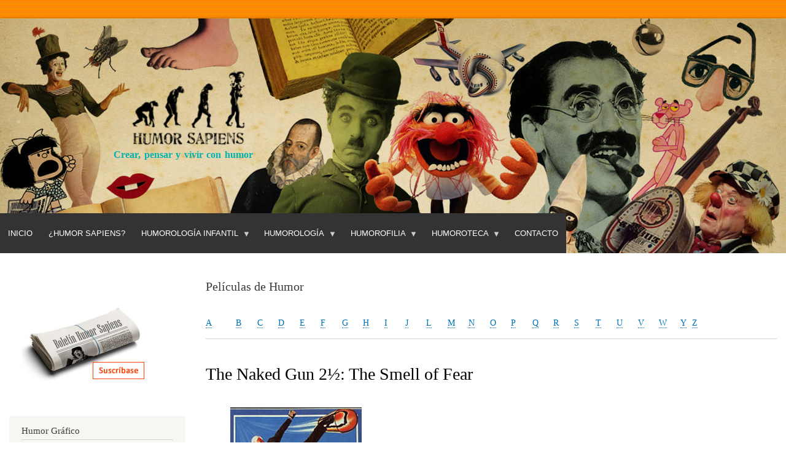

--- FILE ---
content_type: text/html; charset=UTF-8
request_url: https://humorsapiens.com/peliculas-recomendadas/the-naked-gun-2-12-the-smell-of-fear
body_size: 8619
content:
<!DOCTYPE html>
<html lang="es" dir="ltr">
  <head>
    <meta charset="utf-8" />
<script async src="https://www.googletagmanager.com/gtag/js?id=G-7ZE9JYSNGF"></script>
<script>window.dataLayer = window.dataLayer || [];function gtag(){dataLayer.push(arguments)};gtag("js", new Date());gtag("set", "developer_id.dMDhkMT", true);gtag("config", "G-7ZE9JYSNGF", {"groups":"default","page_placeholder":"PLACEHOLDER_page_location","allow_ad_personalization_signals":false});</script>
<meta name="Generator" content="Drupal 9 (https://www.drupal.org)" />
<meta name="MobileOptimized" content="width" />
<meta name="HandheldFriendly" content="true" />
<meta name="viewport" content="width=device-width, initial-scale=1.0" />
<link rel="icon" href="/sites/default/files/favicon.ico" type="image/vnd.microsoft.icon" />
<link rel="canonical" href="https://humorsapiens.com/peliculas-recomendadas/the-naked-gun-2-12-the-smell-of-fear" />
<link rel="shortlink" href="https://humorsapiens.com/node/3675" />

    <title>The Naked Gun 2½: The Smell of Fear | Humor Sapiens</title>
    <link rel="stylesheet" media="all" href="/sites/default/files/css/css_i8e5g6ZXYH9qNptiKeeZF0sCSVQAmPSs7y3QCGniJLA.css" />
<link rel="stylesheet" media="all" href="/sites/default/files/css/css_7pVHYbYnJJzZKQBT1AE35473d5dlERX3_4-i_qGpDFo.css" />
<link rel="stylesheet" media="print" href="/sites/default/files/css/css_Z5jMg7P_bjcW9iUzujI7oaechMyxQTUqZhHJ_aYSq04.css" />
<link rel="stylesheet" media="all" href="/sites/default/files/css/css_47DEQpj8HBSa-_TImW-5JCeuQeRkm5NMpJWZG3hSuFU.css" />
<link rel="stylesheet" media="print" href="/sites/default/files/css/css_47DEQpj8HBSa-_TImW-5JCeuQeRkm5NMpJWZG3hSuFU.css" />

    
  </head>
  <body class="layout-one-sidebar layout-sidebar-first path-node page-node-type-pelicula">
        <a href="#main-content" class="visually-hidden focusable skip-link">
      Pasar al contenido principal
    </a>
    
      <div class="dialog-off-canvas-main-canvas" data-off-canvas-main-canvas>
    <div id="page-wrapper">
  <div id="page">
    <header id="header" class="header" role="banner">
      <div class="section layout-container clearfix">
        
          <div class="clearfix region region-header">
    <div id="block-humorsapiens-branding" class="clearfix site-branding block block-system block-system-branding-block">
  
    
        <a href="/" rel="home" class="site-branding__logo">
      <img src="/sites/default/files/Humor-Sapiens.jpg" alt="Inicio" />
    </a>
        <div class="site-branding__text">
                    <div class="site-branding__slogan">Crear, pensar y vivir con humor</div>
          </div>
  </div>

  </div>

          <div class="region region-primary-menu">
    <div id="block-humorsapiens-navegacionprincipal-2" class="block block-superfish block-superfishmain">
  
    
      <div class="content">
      
<ul id="superfish-main" class="menu sf-menu sf-main sf-horizontal sf-style-default">
  
<li id="main-menu-link-content7f36b510-6031-40bd-a3c7-35cd8a470a1a" class="sf-depth-1 sf-no-children"><a href="/index.php/" class="sf-depth-1">Inicio</a></li><li id="main-menu-link-contentbbdd4233-3961-4a9d-87f1-cce124d2b60f" class="sf-depth-1 sf-no-children"><a href="/index.php/humor-sapiens" class="sf-depth-1">¿Humor Sapiens?</a></li><li id="main-menu-link-content97e30866-0b65-476a-866e-ef776565a666" class="sf-depth-1 menuparent"><span class="sf-depth-1 menuparent nolink">Humorología Infantil</span><ul><li id="main-menu-link-content24f989a5-c327-4695-9fcf-17457c2d60fd" class="sf-depth-2 sf-no-children"><a href="/index.php/literatura-infantil-y-humor" class="sf-depth-2">Literatura infantil y humor</a></li><li id="main-menu-link-content7aabe0fb-e800-466d-ade5-8a140652ff69" class="sf-depth-2 sf-no-children"><a href="/index.php/pedagogia-del-humor" class="sf-depth-2">Pedagogía del humor</a></li><li id="main-menu-link-content1f7e4601-c520-478f-a49c-85b620c878b7" class="sf-depth-2 sf-no-children"><a href="/index.php/gracias-por-leer-programa-para-crear-habito-lector" class="sf-depth-2">Programa para motivar a Leer</a></li><li id="main-menu-link-content4369e312-7686-4157-b5b6-39fb16c9da32" class="sf-depth-2 sf-no-children"><a href="/index.php/entrevistas-a-escritores-infantiles" class="sf-depth-2">Entrevistas a escritores infantiles</a></li></ul></li><li id="main-menu-link-content544f1eb0-5dfb-4c49-9fcf-ae0a23c7884c" class="sf-depth-1 menuparent"><span class="sf-depth-1 menuparent nolink">Humorología</span><ul><li id="main-menu-link-contentcd67e583-1684-4731-b927-8eecbadf9a7c" class="sf-depth-2 sf-no-children"><a href="/index.php/teoria-del-humor" class="sf-depth-2">Teoría del Humor (Sapiens)</a></li><li id="main-menu-link-contenta246e753-5526-4723-8652-60c7a60423a6" class="sf-depth-2 sf-no-children"><a href="/index.php/articulos-y-ensayos-de-humor" class="sf-depth-2">Artículos y ensayos</a></li><li id="main-menu-link-contentcf96aa22-6e55-4eeb-b200-2f70c1d8e920" class="sf-depth-2 sf-no-children"><a href="/index.php/diccionario-del-humor" class="sf-depth-2">Diccionario del humor</a></li><li id="main-menu-link-content8f71ee4f-4ae6-4234-9fd6-eab7269b6036" class="sf-depth-2 sf-no-children"><a href="/index.php/dialocos-con-humoristas" class="sf-depth-2">Diálocos con humoristas</a></li><li id="main-menu-link-content6b3212b5-9d67-4c50-a5f1-7187090194e8" class="sf-depth-2 sf-no-children"><a href="/index.php/entrevistas-a-humoristas" class="sf-depth-2">Entrevistas a humoristas</a></li><li id="main-menu-link-content7913d8b8-f73b-4405-a69d-beb6eaf09e47" class="sf-depth-2 sf-no-children"><a href="/index.php/bibliografia-teoria-del-humor" class="sf-depth-2">Bibliografía de consulta</a></li><li id="main-menu-link-contenta6ab66b5-5d43-4571-b8e9-070d94564f61" class="sf-depth-2 sf-no-children"><a href="/index.php/risoterapia" class="sf-depth-2">Risoterapia</a></li><li id="main-menu-link-contentcc4aa21b-66fa-4302-910b-adf9e7481a33" class="sf-depth-2 sf-no-children"><a href="/index.php/videos-sobre-humor" class="sf-depth-2">Videoteca</a></li></ul></li><li id="main-menu-link-content964e8605-b3ce-4e47-a532-bc99a1b1eedf" class="sf-depth-1 menuparent"><span class="sf-depth-1 menuparent nolink">Humorofilia</span><ul><li id="main-menu-link-content7b06da89-9ae0-46a5-9cd3-4dc75640cdd5" class="sf-depth-2 sf-no-children"><a href="/index.php/opinion-y-actualidad" class="sf-depth-2">Opinión y Actualidad</a></li><li id="main-menu-link-contente57fb497-e8fa-4267-b896-5c5d3ec67da3" class="sf-depth-2 sf-no-children"><a href="/index.php/humoristas-clasicos" class="sf-depth-2">Salón de Humor de la Fama</a></li><li id="main-menu-link-contentd9a8ab61-75b3-446d-bcc7-92d174575723" class="sf-depth-2 sf-no-children"><a href="http://localhost/hitos-de-la-historia-del-humor" class="sf-depth-2 sf-external">Hitos de la Historia del Humor</a></li><li id="main-menu-link-content5d095db8-f42e-4207-a6f2-2dd3224fddc0" class="sf-depth-2 sf-no-children"><a href="/index.php/homenaje-postumo" class="sf-depth-2">Homenaje póstumo</a></li><li id="main-menu-link-content580e9d3d-888c-44e0-b686-ccf2233e7aeb" class="sf-depth-2 sf-no-children"><a href="/index.php/citas-y-frases-celebres-sobre-el-humor" class="sf-depth-2">Citas célebres</a></li><li id="main-menu-link-content5777afcc-d650-4e33-a814-c8bfda7a100e" class="sf-depth-2 sf-no-children"><a href="/index.php/curiosidades-del-humor" class="sf-depth-2">Curiosidades</a></li><li id="main-menu-link-content934dedbf-b52b-4a81-837b-1319073f79db" class="sf-depth-2 sf-no-children"><a href="/index.php/efemerides-del-humor" class="sf-depth-2">Efemérides</a></li><li id="main-menu-link-contentae0c21d9-585e-4e2d-a51e-6f0160aa38f0" class="sf-depth-2 sf-no-children"><a href="/index.php/libro-de-visitas" class="sf-depth-2">Libro de visitas</a></li></ul></li><li id="main-menu-link-content0f9bb8db-e721-492d-acb7-66d8c3937cab" class="sf-depth-1 menuparent"><span class="sf-depth-1 menuparent nolink">Humoroteca</span><ul><li id="main-menu-link-contentcb2bc0da-f834-4a2a-bebc-1d3cb64bf4bb" class="sf-depth-2 sf-no-children"><a href="/index.php/peliculas-recomendadas-de-humor" class="sf-depth-2">Películas de humor</a></li><li id="main-menu-link-content0bf657c9-1c7a-4ae2-b18e-6596e6dc7a90" class="sf-depth-2 sf-no-children"><a href="/index.php/bibliografia-libros-humor" class="sf-depth-2">Bibliografía - Humor</a></li><li id="main-menu-link-contentd6f5cadb-af41-449c-9b5e-4016e781393f" class="sf-depth-2 sf-no-children"><a href="/index.php/bibliografia-infantil" class="sf-depth-2">Bibliografía - Humor infantil</a></li><li id="main-menu-link-contentcbbcf519-79cc-4147-beb1-4a0de761076c" class="sf-depth-2 sf-no-children"><a href="/index.php/directorio-web-sobre-el-humor" class="sf-depth-2">Directorio web sobre humor</a></li><li id="main-menu-link-contentc0f20978-9b0e-4d6b-99ff-abfd7d70999b" class="sf-depth-2 sf-no-children"><a href="/index.php/fiestas-populares" class="sf-depth-2">Fiestas populares</a></li><li id="main-menu-link-contenta02bee5a-305e-497a-88cc-abe8b206d7c4" class="sf-depth-2 sf-no-children"><a href="/index.php/boletines-humor-sapiens" class="sf-depth-2">Boletines Humor Sapiens</a></li></ul></li><li id="main-menu-link-contentc3da4a26-7a62-4741-99b9-c37fedbdf543" class="sf-depth-1 sf-no-children"><a href="/index.php/contact" class="sf-depth-1">Contacto</a></li>
</ul>

    </div>
  </div>

  </div>

      </div>
    </header>
          <div class="highlighted">
        <aside class="layout-container section clearfix" role="complementary">
            <div class="region region-highlighted">
    <div data-drupal-messages-fallback class="hidden"></div>

  </div>

        </aside>
      </div>
            <div id="main-wrapper" class="layout-main-wrapper layout-container clearfix">
      <div id="main" class="layout-main clearfix">
        
        <main id="content" class="column main-content" role="main">
          <section class="section">
            <a id="main-content" tabindex="-1"></a>
              <div class="region region-content">
    <div class="views-element-container block block-views block-views-blockpeliculas-iniciales-block-1" id="block-humorsapiens-views-block-peliculas-iniciales-block-1">
  
      <h2>Películas de Humor</h2>
    
      <div class="content">
      <div><div class="view view-peliculas-iniciales view-id-peliculas_iniciales view-display-id-block_1 js-view-dom-id-3d1d7ba3c71f56a337adb52bcfb41d70ab28bb7445dacaeaabc629559f9a4bdb">
  
    
      
      <div class="view-content">
          <div class="views-view-grid horizontal cols-27 clearfix">
            <div class="views-row clearfix row-1">
                  <div class="iniciales views-col col-1" style="width: 3.7037037037037%;"><div class="views-field views-field-name"><span class="field-content"><a href="/peliculas/a" hreflang="es">A</a></span></div></div>
                  <div class="iniciales views-col col-2" style="width: 3.7037037037037%;"><div class="views-field views-field-name"><span class="field-content"><a href="/peliculas/b" hreflang="es">B</a></span></div></div>
                  <div class="iniciales views-col col-3" style="width: 3.7037037037037%;"><div class="views-field views-field-name"><span class="field-content"><a href="/peliculas/c" hreflang="es">C</a></span></div></div>
                  <div class="iniciales views-col col-4" style="width: 3.7037037037037%;"><div class="views-field views-field-name"><span class="field-content"><a href="/peliculas/d" hreflang="es">D</a></span></div></div>
                  <div class="iniciales views-col col-5" style="width: 3.7037037037037%;"><div class="views-field views-field-name"><span class="field-content"><a href="/peliculas/e" hreflang="es">E</a></span></div></div>
                  <div class="iniciales views-col col-6" style="width: 3.7037037037037%;"><div class="views-field views-field-name"><span class="field-content"><a href="/peliculas/f" hreflang="es">F</a></span></div></div>
                  <div class="iniciales views-col col-7" style="width: 3.7037037037037%;"><div class="views-field views-field-name"><span class="field-content"><a href="/peliculas/g" hreflang="es">G</a></span></div></div>
                  <div class="iniciales views-col col-8" style="width: 3.7037037037037%;"><div class="views-field views-field-name"><span class="field-content"><a href="/peliculas/h" hreflang="es">H</a></span></div></div>
                  <div class="iniciales views-col col-9" style="width: 3.7037037037037%;"><div class="views-field views-field-name"><span class="field-content"><a href="/peliculas/i" hreflang="es">I</a></span></div></div>
                  <div class="iniciales views-col col-10" style="width: 3.7037037037037%;"><div class="views-field views-field-name"><span class="field-content"><a href="/peliculas/j" hreflang="es">J</a></span></div></div>
                  <div class="iniciales views-col col-11" style="width: 3.7037037037037%;"><div class="views-field views-field-name"><span class="field-content"><a href="/peliculas/l" hreflang="es">L</a></span></div></div>
                  <div class="iniciales views-col col-12" style="width: 3.7037037037037%;"><div class="views-field views-field-name"><span class="field-content"><a href="/peliculas/m" hreflang="es">M</a></span></div></div>
                  <div class="iniciales views-col col-13" style="width: 3.7037037037037%;"><div class="views-field views-field-name"><span class="field-content"><a href="/peliculas/n" hreflang="es">N</a></span></div></div>
                  <div class="iniciales views-col col-14" style="width: 3.7037037037037%;"><div class="views-field views-field-name"><span class="field-content"><a href="/peliculas/o" hreflang="es">O</a></span></div></div>
                  <div class="iniciales views-col col-15" style="width: 3.7037037037037%;"><div class="views-field views-field-name"><span class="field-content"><a href="/peliculas/p" hreflang="es">P</a></span></div></div>
                  <div class="iniciales views-col col-16" style="width: 3.7037037037037%;"><div class="views-field views-field-name"><span class="field-content"><a href="/peliculas/q" hreflang="es">Q</a></span></div></div>
                  <div class="iniciales views-col col-17" style="width: 3.7037037037037%;"><div class="views-field views-field-name"><span class="field-content"><a href="/peliculas/r" hreflang="es">R</a></span></div></div>
                  <div class="iniciales views-col col-18" style="width: 3.7037037037037%;"><div class="views-field views-field-name"><span class="field-content"><a href="/peliculas/s" hreflang="es">S</a></span></div></div>
                  <div class="iniciales views-col col-19" style="width: 3.7037037037037%;"><div class="views-field views-field-name"><span class="field-content"><a href="/peliculas/t" hreflang="es">T</a></span></div></div>
                  <div class="iniciales views-col col-20" style="width: 3.7037037037037%;"><div class="views-field views-field-name"><span class="field-content"><a href="/peliculas/u" hreflang="es">U</a></span></div></div>
                  <div class="iniciales views-col col-21" style="width: 3.7037037037037%;"><div class="views-field views-field-name"><span class="field-content"><a href="/peliculas/v" hreflang="es">V</a></span></div></div>
                  <div class="iniciales views-col col-22" style="width: 3.7037037037037%;"><div class="views-field views-field-name"><span class="field-content"><a href="/peliculas/w" hreflang="es">W</a></span></div></div>
                  <div class="iniciales views-col col-23" style="width: 3.7037037037037%;"><div class="views-field views-field-name"><span class="field-content"><a href="/peliculas/y" hreflang="es">Y</a></span></div></div>
                  <div class="iniciales views-col col-24" style="width: 3.7037037037037%;"><div class="views-field views-field-name"><span class="field-content"><a href="/peliculas/z" hreflang="es">Z</a></span></div></div>
              </div>
      </div>

    </div>
  
          </div>
</div>

    </div>
  </div>
<div id="block-humorsapiens-page-title" class="block block-core block-page-title-block">
  
    
      <div class="content">
      

  <h1 class="title page-title"><span class="field field--name-title field--type-string field--label-hidden">The Naked Gun 2½: The Smell of Fear</span>
</h1>


    </div>
  </div>
<div class="views-element-container block block-views block-views-blockpeliculas-recomendadas-block-1" id="block-humorsapiens-views-block-peliculas-recomendadas-block-1">
  
    
      <div class="content">
      <div><div class="view view-peliculas-recomendadas view-id-peliculas_recomendadas view-display-id-block_1 js-view-dom-id-5a8babc9ddf4c7a92f4bf1ea8bca5c6fda5ba04cc88355ad5841baf0a4641250">
  
    
      
      <div class="view-content">
          <div class="views-row"><div class="views-field views-field-field-imagen"><div class="field-content">  <img loading="lazy" src="/sites/default/files/%5Bpelicula%5D/the-naked-gun-2-1-2-the-smell-of-fear.jpg" width="214" height="317" alt="The Naked Gun 2½: The Smell of Fear" />

</div></div><div class="views-field views-field-title"><span class="field-content"><b>Título original:</b> The Naked Gun 2½: The Smell of Fear</span></div><div class="views-field views-field-field-ano"><div class="field-content"><b>Año:</b> 1991</div></div><div class="views-field views-field-field-direccion"><strong class="views-label views-label-field-direccion">Dirección: </strong><div class="field-content"><a href="/index.php/taxonomy/term/696" hreflang="es">David Zucker</a></div></div><div class="views-field views-field-field-guion"><strong class="views-label views-label-field-guion">Guión: </strong><div class="field-content"><a href="/index.php/taxonomy/term/698" hreflang="es">Jim Abrahams</a>, <a href="/index.php/taxonomy/term/699" hreflang="es">David Zucker</a>, <a href="/index.php/taxonomy/term/700" hreflang="es">Jerry Zucker</a></div></div><div class="views-field views-field-field-actuacion"><strong class="views-label views-label-field-actuacion">Actuación: </strong><div class="field-content"><a href="/index.php/taxonomy/term/694" hreflang="es">Leslie Nielsen</a></div></div><div class="views-field views-field-field-pais"><div class="field-content"><b>País:</b> <a href="/index.php/taxonomy/term/2" hreflang="es">Estados Unidos</a></div></div><div class="views-field views-field-field-imdb"><div class="field-content"><a href="http://www.imdb.com/title/tt0102510/?ref_=tt_rec_tti">Más información en IMDb</a></div></div></div>

    </div>
  
          </div>
</div>

    </div>
  </div>
<div id="block-contenidoprincipaldelapagina" class="block block-system block-system-main-block">
  
    
      <div class="content">
      
<article role="article" class="node node--type-pelicula node--view-mode-full clearfix">
  <header>
    
          
      </header>
  <div class="node__content clearfix">
    
  </div>
</article>

    </div>
  </div>

  </div>

          </section>
        </main>
                  <div id="sidebar-first" class="column sidebar">
            <aside class="section" role="complementary">
                <div class="region region-sidebar-first">
    <div id="block-humorsapiens-suscripcionboletin" class="block block-block-content block-block-content9cec8a18-9fae-4ea0-9ccd-678c274d57da">
  
    
      <div class="content">
      
            <div class="clearfix text-formatted field field--name-body field--type-text-with-summary field--label-hidden field__item"><p class="text-align-center">&nbsp;</p>

<p><a data-entity-type="" data-entity-uuid="" href="http://humorsapiens.us9.list-manage2.com/subscribe?u=3cd941ebc9258d071102fb570&amp;id=fd2eaeef66"><a data-entity-type="" data-entity-uuid="" href="/suscripcion-al-boletin-humor-sapiens"><img alt="Suscripción a Boletín de Humor Sapiens" data-entity-type="" data-entity-uuid="" src="/sites/default/files/IMG/suscripcion-boletin.jpg" style="width:200px;height:122px;" /></a></a></p>
</div>
      
    </div>
  </div>

<nav role="navigation" aria-labelledby="block-humorgrafico-menu" id="block-humorgrafico" class="block block-menu navigation menu--humor-grafico">
      
  <h2 id="block-humorgrafico-menu">Humor Gráfico</h2>
  

        <div class="content">
            <div class="menu-toggle-target menu-toggle-target-show" id="show-block-humorgrafico"></div>
      <div class="menu-toggle-target" id="hide-block-humorgrafico"></div>
      <a class="menu-toggle" href="#show-block-humorgrafico">Mostrar &mdash; Humor Gráfico</a>
      <a class="menu-toggle menu-toggle--hide" href="#hide-block-humorgrafico">Ocultar &mdash; Humor Gráfico</a>
      
              <ul class="clearfix menu">
                    <li class="menu-item">
        <a href="/articulos-humor-grafico" data-drupal-link-system-path="articulos-humor-grafico">Artículos</a>
              </li>
                <li class="menu-item">
        <a href="/concursos-de-humor-grafico" data-drupal-link-system-path="concursos-de-humor-grafico">Concursos</a>
              </li>
                <li class="menu-item">
        <a href="/entrevista-humoristas-graficos" data-drupal-link-system-path="entrevista-humoristas-graficos">Entrevistas</a>
              </li>
                <li class="menu-item">
        <a href="/envejecer-con-humor" data-drupal-link-system-path="envejecer-con-humor">Envejecer con Humor</a>
              </li>
                <li class="menu-item">
        <a href="/humores-del-mundo-mundo-de-los-humores" data-drupal-link-system-path="humores-del-mundo-mundo-de-los-humores">Humores del Mundo | Mundo de los humores</a>
              </li>
                <li class="menu-item">
        <a href="/humores-visuales" data-drupal-link-system-path="humores-visuales">Humores visuales</a>
              </li>
        </ul>
  


    </div>
  </nav>

<nav role="navigation" aria-labelledby="block-humorsapiens-humorologiainfantil-menu" id="block-humorsapiens-humorologiainfantil" class="block block-menu navigation menu--humorologia-infantil">
      
  <h2 id="block-humorsapiens-humorologiainfantil-menu">Humorología infantil</h2>
  

        <div class="content">
            <div class="menu-toggle-target menu-toggle-target-show" id="show-block-humorsapiens-humorologiainfantil"></div>
      <div class="menu-toggle-target" id="hide-block-humorsapiens-humorologiainfantil"></div>
      <a class="menu-toggle" href="#show-block-humorsapiens-humorologiainfantil">Mostrar &mdash; Humorología infantil</a>
      <a class="menu-toggle menu-toggle--hide" href="#hide-block-humorsapiens-humorologiainfantil">Ocultar &mdash; Humorología infantil</a>
      
              <ul class="clearfix menu">
                    <li class="menu-item">
        <a href="/literatura-infantil-y-humor" data-drupal-link-system-path="literatura-infantil-y-humor">Literatura infantil y humor</a>
              </li>
                <li class="menu-item">
        <a href="/pedagogia-del-humor" data-drupal-link-system-path="pedagogia-del-humor">Pedagogía del humor</a>
              </li>
                <li class="menu-item">
        <a href="/gracias-por-leer-programa-para-crear-habito-lector" data-drupal-link-system-path="gracias-por-leer-programa-para-crear-habito-lector">Método &quot;Gracias por leer&quot;</a>
              </li>
                <li class="menu-item">
        <a href="/entrevistas-a-escritores-infantiles" data-drupal-link-system-path="entrevistas-a-escritores-infantiles">Entrevistas a escritores infantiles</a>
              </li>
        </ul>
  


    </div>
  </nav>

<nav role="navigation" aria-labelledby="block-humorsapiens-humorologia-menu" id="block-humorsapiens-humorologia" class="block block-menu navigation menu--humorologia">
      
  <h2 id="block-humorsapiens-humorologia-menu">Humorología</h2>
  

        <div class="content">
            <div class="menu-toggle-target menu-toggle-target-show" id="show-block-humorsapiens-humorologia"></div>
      <div class="menu-toggle-target" id="hide-block-humorsapiens-humorologia"></div>
      <a class="menu-toggle" href="#show-block-humorsapiens-humorologia">Mostrar &mdash; Humorología</a>
      <a class="menu-toggle menu-toggle--hide" href="#hide-block-humorsapiens-humorologia">Ocultar &mdash; Humorología</a>
      
              <ul class="clearfix menu">
                    <li class="menu-item">
        <a href="/teoria-del-humor" data-drupal-link-system-path="teoria-del-humor">Teoría del Humor (Sapiens)</a>
              </li>
                <li class="menu-item">
        <a href="/articulos-y-ensayos-de-humor" data-drupal-link-system-path="articulos-y-ensayos-de-humor">Artículos y ensayos</a>
              </li>
                <li class="menu-item">
        <a href="/diccionario-del-humor" data-drupal-link-system-path="node/638">Diccionario del humor</a>
              </li>
                <li class="menu-item">
        <a href="/entrevistas-humoristas" data-drupal-link-system-path="entrevistas-humoristas">Vis a vis (entrevistas)</a>
              </li>
                <li class="menu-item">
        <a href="/risoterapia" data-drupal-link-system-path="risoterapia">Risoterapia</a>
              </li>
                <li class="menu-item">
        <a href="/el-bufon-ilustrado" data-drupal-link-system-path="node/5252">El bufón ilustrado</a>
              </li>
                <li class="menu-item">
        <a href="/investigaciones-cientificas" data-drupal-link-system-path="investigaciones-cientificas">Investigaciones</a>
              </li>
        </ul>
  


    </div>
  </nav>

<nav role="navigation" aria-labelledby="block-humorsapiens-humorofilia-menu" id="block-humorsapiens-humorofilia" class="block block-menu navigation menu--humorofilia">
      
  <h2 id="block-humorsapiens-humorofilia-menu">Humorofilia</h2>
  

        <div class="content">
            <div class="menu-toggle-target menu-toggle-target-show" id="show-block-humorsapiens-humorofilia"></div>
      <div class="menu-toggle-target" id="hide-block-humorsapiens-humorofilia"></div>
      <a class="menu-toggle" href="#show-block-humorsapiens-humorofilia">Mostrar &mdash; Humorofilia</a>
      <a class="menu-toggle menu-toggle--hide" href="#hide-block-humorsapiens-humorofilia">Ocultar &mdash; Humorofilia</a>
      
              <ul class="clearfix menu">
                    <li class="menu-item">
        <a href="/humoristas-clasicos" data-drupal-link-system-path="humoristas-clasicos">Salón de Humor de la Fama</a>
              </li>
                <li class="menu-item">
        <a href="/homenaje-postumo" data-drupal-link-system-path="homenaje-postumo">Homenaje póstumo</a>
              </li>
                <li class="menu-item">
        <a href="/citas-y-frases-celebres-sobre-el-humor" data-drupal-link-system-path="citas-y-frases-celebres-sobre-el-humor">Citas célebres</a>
              </li>
                <li class="menu-item">
        <a href="/curiosidades-del-humor" data-drupal-link-system-path="curiosidades-del-humor">Curiosidades</a>
              </li>
                <li class="menu-item">
        <a href="/efemerides-del-humor" data-drupal-link-system-path="efemerides-del-humor">Efemérides</a>
              </li>
        </ul>
  


    </div>
  </nav>

<nav role="navigation" aria-labelledby="block-humorsapiens-humoroteca-menu" id="block-humorsapiens-humoroteca" class="block block-menu navigation menu--humoroteca">
      
  <h2 id="block-humorsapiens-humoroteca-menu">Humoroteca</h2>
  

        <div class="content">
            <div class="menu-toggle-target menu-toggle-target-show" id="show-block-humorsapiens-humoroteca"></div>
      <div class="menu-toggle-target" id="hide-block-humorsapiens-humoroteca"></div>
      <a class="menu-toggle" href="#show-block-humorsapiens-humoroteca">Mostrar &mdash; Humoroteca</a>
      <a class="menu-toggle menu-toggle--hide" href="#hide-block-humorsapiens-humoroteca">Ocultar &mdash; Humoroteca</a>
      
              <ul class="clearfix menu">
                    <li class="menu-item">
        <a href="/bibliografia-teoria-del-humor" data-drupal-link-system-path="bibliografia-teoria-del-humor">Bibliografía de consulta</a>
              </li>
                <li class="menu-item">
        <a href="/videos-sobre-humor" data-drupal-link-system-path="videos-sobre-humor">Videoteca</a>
              </li>
                <li class="menu-item">
        <a href="/directorio-web-sobre-el-humor" data-drupal-link-system-path="node/3512">Directorio web sobre humor</a>
              </li>
                <li class="menu-item">
        <a href="/fiestas-populares" data-drupal-link-system-path="fiestas-populares">Fiestas populares</a>
              </li>
                <li class="menu-item">
        <a href="/boletines-humor-sapiens" data-drupal-link-system-path="node/3511">Boletines Humor Sapiens</a>
              </li>
                <li class="menu-item">
        <a href="/la-resena-del-humor" data-drupal-link-system-path="la-resena-del-humor">La Reseña del Humor</a>
              </li>
                <li class="menu-item">
        <a href="https://humorsapiens.com/articulos-y-ensayos-de-humor/testimonios-sobre-humor-sapiens">Testimonios sobre Humor Sapiens</a>
              </li>
        </ul>
  


    </div>
  </nav>

<nav role="navigation" aria-labelledby="block-internationalhumorsapiensaward-menu" id="block-internationalhumorsapiensaward" class="block block-menu navigation menu--international-humor-sapiens-awar">
      
  <h2 id="block-internationalhumorsapiensaward-menu">International Humor Sapiens Award</h2>
  

        <div class="content">
            <div class="menu-toggle-target menu-toggle-target-show" id="show-block-internationalhumorsapiensaward"></div>
      <div class="menu-toggle-target" id="hide-block-internationalhumorsapiensaward"></div>
      <a class="menu-toggle" href="#show-block-internationalhumorsapiensaward">Mostrar &mdash; International Humor Sapiens Award</a>
      <a class="menu-toggle menu-toggle--hide" href="#hide-block-internationalhumorsapiensaward">Ocultar &mdash; International Humor Sapiens Award</a>
      
              <ul class="clearfix menu">
                    <li class="menu-item">
        <a href="/international-humor-sapiens-award" data-drupal-link-system-path="node/9779">Call / Convocatoria</a>
              </li>
                <li class="menu-item">
        <a href="/international-humor-sapiens-award/nominees" data-drupal-link-system-path="node/9814">Nominees / Nominados</a>
              </li>
        </ul>
  


    </div>
  </nav>

<nav role="navigation" aria-labelledby="block-concursohumorsapiens2024-2-menu" id="block-concursohumorsapiens2024-2" class="block block-menu navigation menu--concurso-humor-sapiens-2024">
      
  <h2 id="block-concursohumorsapiens2024-2-menu">Concurso Humor Sapiens 2024</h2>
  

        <div class="content">
            <div class="menu-toggle-target menu-toggle-target-show" id="show-block-concursohumorsapiens2024-2"></div>
      <div class="menu-toggle-target" id="hide-block-concursohumorsapiens2024-2"></div>
      <a class="menu-toggle" href="#show-block-concursohumorsapiens2024-2">Mostrar &mdash; Concurso Humor Sapiens 2024</a>
      <a class="menu-toggle menu-toggle--hide" href="#hide-block-concursohumorsapiens2024-2">Ocultar &mdash; Concurso Humor Sapiens 2024</a>
      
              <ul class="clearfix menu">
                    <li class="menu-item">
        <a href="/Sobre-el-Concurso-About-the-Contest" data-drupal-link-system-path="node/9266">Sobre el Concurso /About the Contest</a>
              </li>
                <li class="menu-item">
        <a href="/international-cartoon-contest-humor-sapiens-2024" data-drupal-link-system-path="international-cartoon-contest-humor-sapiens-2024">Results of the International Cartoon Contest</a>
              </li>
                <li class="menu-item">
        <a href="/concurso-escolar-humor-sapiens-2024" data-drupal-link-system-path="concurso-escolar-humor-sapiens-2024">Resultado Concurso Escolar de Humor Gráfico</a>
              </li>
        </ul>
  


    </div>
  </nav>
<div class="views-element-container block block-views block-views-blocksalon-del-humor-de-la-fama-block-2" id="block-humorsapiens-views-block-salon-del-humor-de-la-fama-block-2">
  
      <h2>Clásicos del Humor</h2>
    
      <div class="content">
      <div><div class="view view-salon-del-humor-de-la-fama view-id-salon_del_humor_de_la_fama view-display-id-block_2 js-view-dom-id-81da185378c887c083eda486edab552e3491c7a056d4630f911ea23759353a07">
  
    
      
      <div class="view-content">
          <div class="views-row"><div class="views-field views-field-field-foto-del-humorista"><div class="field-content">  <a href="/clasicos-del-humor/alain-rene-lesage" hreflang="es"><img loading="lazy" src="/sites/default/files/Salon-Humor/Alain-Rene-Lesage.jpg" width="215" height="215" alt="Alain-René Lesage" />
</a>
</div></div><div class="views-field views-field-title"><span class="field-content"><a href="/clasicos-del-humor/alain-rene-lesage" hreflang="es">Alain-René Lesage</a></span></div><div class="views-field views-field-field-lugar-y-fecha"><div class="field-content">Bretaña, 1668 - Boulogne-sur-Mer, 1747</div></div><div class="views-field views-field-field-nacionalidad"><div class="field-content"><p>humorista escénico y literario francés.</p></div></div></div>

    </div>
  
          </div>
</div>

    </div>
  </div>
<div class="views-element-container block block-views block-views-blockdiccionario-bloques-block-1" id="block-humorsapiens-views-block-diccionario-bloques-block-1">
  
      <h2>¿Sabías el significado?</h2>
    
      <div class="content">
      <div><div class="view view-diccionario-bloques view-id-diccionario_bloques view-display-id-block_1 js-view-dom-id-bd281ef8eb79a9245a393ffd0d07bb4ade73fa4de3a2049ea793603307b12d04">
  
    
      
      <div class="view-content">
          <div class="views-row"><div class="views-field views-field-nothing"><span class="field-content"><a href="/diccionario-del-humor">Diccionario del Humor</a></span></div><div class="views-field views-field-title"><strong class="field-content">boca de risa</strong></div><div class="views-field views-field-body"><div class="field-content"><p><strong>1.</strong> <a href="/significado-de/afabilidad">Afabilidad</a> y <a href="/significado-de/agrado">agrado</a> en el semblante y en las palabras.</p>
</div></div></div>

    </div>
  
          </div>
</div>

    </div>
  </div>

  </div>

            </aside>
          </div>
                      </div>
    </div>
        <footer class="site-footer">
      <div class="layout-container">
                      </div>
    </footer>
  </div>
</div>

  </div>

    
    <script type="application/json" data-drupal-selector="drupal-settings-json">{"path":{"baseUrl":"\/","scriptPath":null,"pathPrefix":"","currentPath":"node\/3675","currentPathIsAdmin":false,"isFront":false,"currentLanguage":"es","currentQuery":{"q":"peliculas-recomendadas\/the-naked-gun-2-12-the-smell-of-fear"}},"pluralDelimiter":"\u0003","suppressDeprecationErrors":true,"google_analytics":{"account":"G-7ZE9JYSNGF","trackOutbound":true,"trackMailto":true,"trackTel":true,"trackDownload":true,"trackDownloadExtensions":"7z|aac|arc|arj|asf|asx|avi|bin|csv|doc(x|m)?|dot(x|m)?|exe|flv|gif|gz|gzip|hqx|jar|jpe?g|js|mp(2|3|4|e?g)|mov(ie)?|msi|msp|pdf|phps|png|ppt(x|m)?|pot(x|m)?|pps(x|m)?|ppam|sld(x|m)?|thmx|qtm?|ra(m|r)?|sea|sit|tar|tgz|torrent|txt|wav|wma|wmv|wpd|xls(x|m|b)?|xlt(x|m)|xlam|xml|z|zip"},"statistics":{"data":{"nid":"3675"},"url":"\/core\/modules\/statistics\/statistics.php"},"superfish":{"superfish-main":{"id":"superfish-main","sf":{"animation":{"opacity":"show","height":"show"}},"plugins":{"smallscreen":{"mode":"window_width","expandText":"Desplegar","collapseText":"Plegar","title":"\u003Cnone\u003E"},"supposition":true,"supersubs":true}}},"quicklink":{"admin_link_container_patterns":["#block-local-tasks-block a",".block-local-tasks-block a","#drupal-off-canvas a","#toolbar-administration a"],"ignore_admin_paths":true,"ignore_ajax_links":true,"ignore_file_ext":true,"total_request_limit":0,"concurrency_throttle_limit":0,"idle_wait_timeout":2000,"viewport_delay":0,"debug":false,"url_patterns_to_ignore":["user\/logout","#","\/admin","\/edit"]},"user":{"uid":0,"permissionsHash":"fe2db9ef0b2f1330dc21cbc98d417c12e7032654d2abd0ef7fa5bb491ca1d431"}}</script>
<script src="/sites/default/files/js/js_bwGHqiGRdkIGySpOUux2ZPpvuHaajNRMKcAjThvKF5I.js"></script>
<script src="https://unpkg.com/quicklink@2.2.0/dist/quicklink.umd.js"></script>
<script src="/sites/default/files/js/js_DRmFvRBFiQFDMY-Wy1xWh0RD0nnZiII7DC4AO9eusx4.js"></script>

  </body>
</html>
